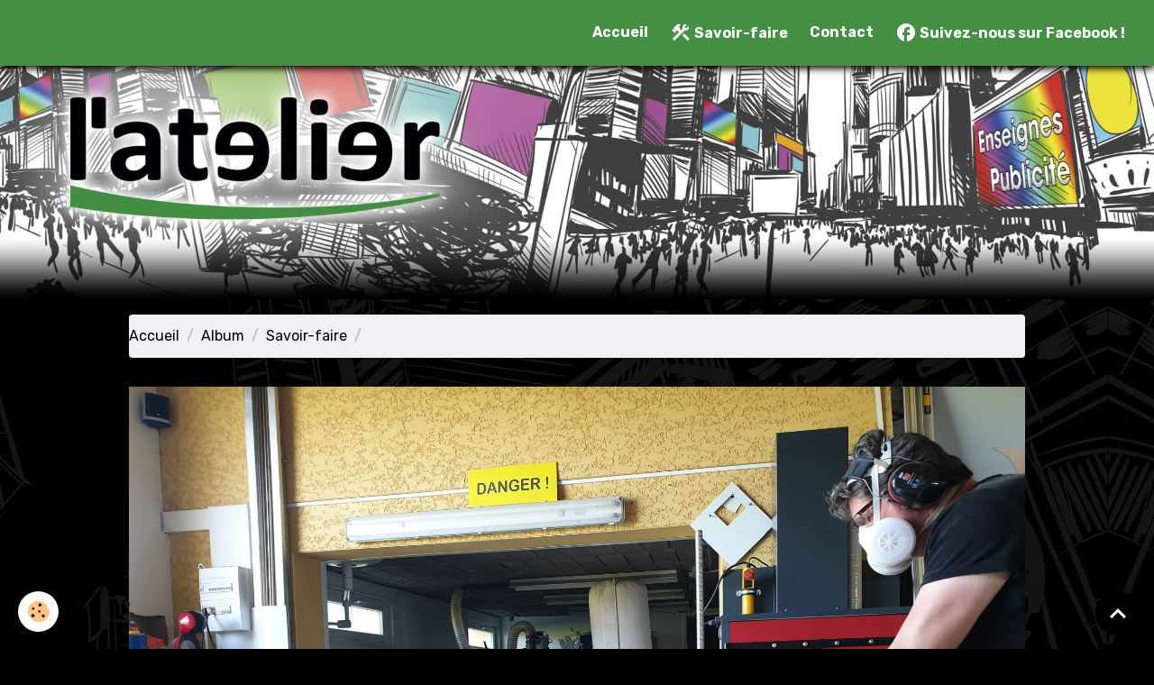

--- FILE ---
content_type: text/html; charset=UTF-8
request_url: http://www.latelier70.fr/album/savoir-faire/101830577-2637433463181835-8668013532618424320-o.html
body_size: 17475
content:

<!DOCTYPE html>
<html lang="fr">
    <head>
        <title> </title>
        <meta name="theme-color" content="#448F43">
        <meta name="msapplication-navbutton-color" content="#448F43">
        <!-- METATAGS -->
        <!-- rebirth / mosaic -->
<!--[if IE]>
<meta http-equiv="X-UA-Compatible" content="IE=edge">
<![endif]-->
<meta charset="utf-8">
<meta name="viewport" content="width=device-width, initial-scale=1, shrink-to-fit=no">
    <link rel="image_src" href="http://www.latelier70.fr/medias/album/101830577-2637433463181835-8668013532618424320-o.jpg" />
    <meta property="og:image" content="http://www.latelier70.fr/medias/album/101830577-2637433463181835-8668013532618424320-o.jpg" />
    <link rel="canonical" href="http://www.latelier70.fr/album/savoir-faire/101830577-2637433463181835-8668013532618424320-o.html">
<meta name="generator" content="e-monsite (e-monsite.com)">



    
    <link rel="preconnect" href="https://fonts.googleapis.com">
    <link rel="preconnect" href="https://fonts.gstatic.com" crossorigin="anonymous">
    <link href="https://fonts.googleapis.com/css?family=Rubik:300,300italic,400,400italic,700,700italic&display=swap" rel="stylesheet">

    <link href="//www.latelier70.fr/themes/combined.css?v=6_1642769533_75" rel="stylesheet">


<link rel="preload" href="//www.latelier70.fr/medias/static/themes/bootstrap_v4/js/jquery-3.6.3.min.js?v=26012023" as="script">
<script src="//www.latelier70.fr/medias/static/themes/bootstrap_v4/js/jquery-3.6.3.min.js?v=26012023"></script>
<link rel="preload" href="//www.latelier70.fr/medias/static/themes/bootstrap_v4/js/popper.min.js?v=31012023" as="script">
<script src="//www.latelier70.fr/medias/static/themes/bootstrap_v4/js/popper.min.js?v=31012023"></script>
<link rel="preload" href="//www.latelier70.fr/medias/static/themes/bootstrap_v4/js/bootstrap.min.js?v=31012023" as="script">
<script src="//www.latelier70.fr/medias/static/themes/bootstrap_v4/js/bootstrap.min.js?v=31012023"></script>
    <script src="//www.latelier70.fr/themes/combined.js?v=6_1642769533_75&lang=fr"></script>
<script type="application/ld+json">
    {
        "@context" : "https://schema.org/",
        "@type" : "WebSite",
        "name" : "L'Atelier Enseignes, Publicité",
        "url" : "http://www.latelier70.fr/"
    }
</script>




        <!-- //METATAGS -->
            <script src="//www.latelier70.fr/medias/static/js/rgpd-cookies/jquery.rgpd-cookies.js?v=701"></script>
    <script>
                                    $(document).ready(function() {
            $.RGPDCookies({
                theme: 'bootstrap_v4',
                site: 'www.latelier70.fr',
                privacy_policy_link: '/about/privacypolicy/',
                cookies: [{"id":null,"favicon_url":"https:\/\/ssl.gstatic.com\/analytics\/20210414-01\/app\/static\/analytics_standard_icon.png","enabled":true,"model":"google_analytics","title":"Google Analytics","short_description":"Permet d'analyser les statistiques de consultation de notre site","long_description":"Indispensable pour piloter notre site internet, il permet de mesurer des indicateurs comme l\u2019affluence, les produits les plus consult\u00e9s, ou encore la r\u00e9partition g\u00e9ographique des visiteurs.","privacy_policy_url":"https:\/\/support.google.com\/analytics\/answer\/6004245?hl=fr","slug":"google-analytics"},{"id":null,"favicon_url":"","enabled":true,"model":"addthis","title":"AddThis","short_description":"Partage social","long_description":"Nous utilisons cet outil afin de vous proposer des liens de partage vers des plateformes tiers comme Twitter, Facebook, etc.","privacy_policy_url":"https:\/\/www.oracle.com\/legal\/privacy\/addthis-privacy-policy.html","slug":"addthis"}],
                modal_title: 'Gestion\u0020des\u0020cookies',
                modal_description: 'd\u00E9pose\u0020des\u0020cookies\u0020pour\u0020am\u00E9liorer\u0020votre\u0020exp\u00E9rience\u0020de\u0020navigation,\nmesurer\u0020l\u0027audience\u0020du\u0020site\u0020internet,\u0020afficher\u0020des\u0020publicit\u00E9s\u0020personnalis\u00E9es,\nr\u00E9aliser\u0020des\u0020campagnes\u0020cibl\u00E9es\u0020et\u0020personnaliser\u0020l\u0027interface\u0020du\u0020site.',
                privacy_policy_label: 'Consulter\u0020la\u0020politique\u0020de\u0020confidentialit\u00E9',
                check_all_label: 'Tout\u0020cocher',
                refuse_button: 'Refuser',
                settings_button: 'Param\u00E9trer',
                accept_button: 'Accepter',
                callback: function() {
                    // website google analytics case (with gtag), consent "on the fly"
                    if ('gtag' in window && typeof window.gtag === 'function') {
                        if (window.jsCookie.get('rgpd-cookie-google-analytics') === undefined
                            || window.jsCookie.get('rgpd-cookie-google-analytics') === '0') {
                            gtag('consent', 'update', {
                                'ad_storage': 'denied',
                                'analytics_storage': 'denied'
                            });
                        } else {
                            gtag('consent', 'update', {
                                'ad_storage': 'granted',
                                'analytics_storage': 'granted'
                            });
                        }
                    }
                }
            });
        });
    </script>
        <script async src="https://www.googletagmanager.com/gtag/js?id=G-4VN4372P6E"></script>
<script>
    window.dataLayer = window.dataLayer || [];
    function gtag(){dataLayer.push(arguments);}
    
    gtag('consent', 'default', {
        'ad_storage': 'denied',
        'analytics_storage': 'denied'
    });
    
    gtag('js', new Date());
    gtag('config', 'G-4VN4372P6E');
</script>

                        <script src="//www.latelier70.fr/medias/static/themes/ems_framework/js/masonry.pkgd.min.js"></script>
        <script src="//www.latelier70.fr/medias/static/themes/ems_framework/js/imagesloaded.pkgd.min.js"></script>
                            </head>
    <body id="album_run_savoir-faire_101830577-2637433463181835-8668013532618424320-o" data-template="default">
        

                <!-- BRAND TOP -->
        
        <!-- NAVBAR -->
                                                                                                                <nav class="navbar navbar-expand-lg position-sticky" id="navbar" data-animation="sliding">
                                                                    <a aria-label="brand" class="navbar-brand d-inline-flex align-items-center" href="http://www.latelier70.fr/">
                                                    <img src="http://www.latelier70.fr/medias/site/logos/logo.jpg" alt="L&#039;Atelier Enseignes, Publicité" class="img-fluid brand-logo mr-2 d-none">
                                                                        <span class="brand-titles d-lg-flex flex-column align-items-start">
                            <span class="brand-title d-none">L'Atelier Enseignes, Publicité</span>
                                                    </span>
                                            </a>
                                                    <button id="buttonBurgerMenu" title="BurgerMenu" class="navbar-toggler collapsed" type="button" data-toggle="collapse" data-target="#menu">
                    <span></span>
                    <span></span>
                    <span></span>
                    <span></span>
                </button>
                <div class="collapse navbar-collapse flex-lg-grow-0 ml-lg-auto" id="menu">
                                                                                                                <ul class="navbar-nav navbar-menu nav-all nav-all-right">
                                                                                                                                                                                            <li class="nav-item" data-index="1">
                            <a class="nav-link" href="http://www.latelier70.fr/">
                                                                Accueil
                            </a>
                                                                                </li>
                                                                                                                                                                                            <li class="nav-item" data-index="2">
                            <a class="nav-link" href="http://www.latelier70.fr/album/savoir-faire/">
                                                                                                                                                                                <i class="material-icons md-construction"></i>
                                                                Savoir-faire
                            </a>
                                                                                </li>
                                                                                                                                                                                            <li class="nav-item" data-index="3">
                            <a class="nav-link" href="http://www.latelier70.fr/contact/">
                                                                Contact
                            </a>
                                                                                </li>
                                                                                                                                                                                            <li class="nav-item" data-index="4">
                            <a class="nav-link" href="https://www.facebook.com/latelier70" onclick="window.open(this.href);return false;">
                                                                                                                                                                                <i class="material-icons md-facebook" style="color:rgb(255, 255, 255)"></i>
                                                                Suivez-nous sur Facebook !
                            </a>
                                                                                </li>
                                    </ul>
            
                                    
                    
                                        
                    
                                    </div>
                    </nav>

        <!-- HEADER -->
                                                                            <header id="header">
                                                                                
    <div id="slider-67ba580329702b9d96452f2d" class="carousel caption-centered slide carousel-fade" data-height="auto" data-ride="carousel" data-interval="3000">
                <div class="carousel-inner">
                            <div class="carousel-item active">
                                                                        <img src="http://www.latelier70.fr/medias/images/entete-4.jpg" alt="" class="carousel-img img-fluid">
                                                                                    </div>
                    </div>
            </div>

    
    <style>
        #slider-67ba580329702b9d96452f2d{
            --carousel-bg: rgba(0, 0, 0, 0);
            --carousel-caption-bg: rgb(0, 0, 0);
                    --carousel-caption-color: rgb(255, 255, 255);
                    --carousel-height: auto;
                    --carousel-control-color: rgb(255, 255, 255);
                }
            </style>


                                    </header>
                <!-- //HEADER -->

        <!-- WRAPPER -->
                                        <div id="wrapper">

                            <main id="main">

                                                                    <div class="container">
                                                        <ol class="breadcrumb">
                                    <li class="breadcrumb-item"><a href="http://www.latelier70.fr/">Accueil</a></li>
                                                <li class="breadcrumb-item"><a href="http://www.latelier70.fr/album/">Album</a></li>
                                                <li class="breadcrumb-item"><a href="http://www.latelier70.fr/album/savoir-faire/">Savoir-faire</a></li>
                                                <li class="breadcrumb-item active"> </li>
                        </ol>

    <script type="application/ld+json">
        {
            "@context": "https://schema.org",
            "@type": "BreadcrumbList",
            "itemListElement": [
                                {
                    "@type": "ListItem",
                    "position": 1,
                    "name": "Accueil",
                    "item": "http://www.latelier70.fr/"
                  },                                {
                    "@type": "ListItem",
                    "position": 2,
                    "name": "Album",
                    "item": "http://www.latelier70.fr/album/"
                  },                                {
                    "@type": "ListItem",
                    "position": 3,
                    "name": "Savoir-faire",
                    "item": "http://www.latelier70.fr/album/savoir-faire/"
                  },                                {
                    "@type": "ListItem",
                    "position": 4,
                    "name": " ",
                    "item": "http://www.latelier70.fr/album/savoir-faire/101830577-2637433463181835-8668013532618424320-o.html"
                  }                          ]
        }
    </script>
                                                </div>
                                            
                                        
                                        
                                                                                                        <div class="view view-album" id="view-item" data-category="savoir-faire" data-id-album="602290a590485a23dd1c57b4">
    <div class="container">
        <div class="row">
            <div class="col">
                <h1 class="view-title"> </h1>
                
    
<div id="site-module-601ac50aea185a23821e1c52" class="site-module" data-itemid="601ac50aea185a23821e1c52" data-siteid="601ac507bff15a23821e4a17" data-category="item"></div>


                <p class="text-center">
                    <img src="http://www.latelier70.fr/medias/album/101830577-2637433463181835-8668013532618424320-o.jpg" alt=" " class="img-fluid">
                </p>

                
                <ul class="pager">
                                            <li class="prev-page">
                            <a href="http://www.latelier70.fr/album/savoir-faire/96870426-2617495401842308-4683126494384357376-o.html" class="page-link">
                                <i class="material-icons md-chevron_left"></i>
                                <img src="http://www.latelier70.fr/medias/album/96870426-2617495401842308-4683126494384357376-o.jpg?fx=c_50_50" width="50" alt="">
                            </a>
                        </li>
                                        <li>
                        <a href="http://www.latelier70.fr/album/savoir-faire/" class="page-link">Retour</a>
                    </li>
                                            <li class="next-page">
                            <a href="http://www.latelier70.fr/album/savoir-faire/102688844-2637431089848739-6377013406393696256-o.html" class="page-link">
                                <img src="http://www.latelier70.fr/medias/album/102688844-2637431089848739-6377013406393696256-o.jpg?fx=c_50_50" width="50" alt="">
                                <i class="material-icons md-chevron_right"></i>
                            </a>
                        </li>
                                    </ul>
            </div>
        </div>
    </div>

    
</div>


                </main>

                        </div>
        <!-- //WRAPPER -->

                <footer id="footer">
                        <div class="container">
                
                                    <ul class="website-social-links">
        <li>
        <a target='_blank' href="https://www.facebook.com/latelier70" class="btn text-facebook"><i class="sn-icon-facebook"></i></a>
    </li>
    </ul>
                
                            </div>

                            <ul id="legal-mentions" class="footer-mentions">
            <li><a href="http://www.latelier70.fr/about/legal/">Mentions légales</a></li>
    
    
    
    
    
            <li><button id="cookies" type="button" aria-label="Gestion des cookies">Gestion des cookies</button></li>
    </ul>
                    </footer>
        
        
        
            

 
    
						 	 





                <button id="scroll-to-top" class="d-none d-sm-inline-block" type="button" aria-label="Scroll top" onclick="$('html, body').animate({ scrollTop:0}, 600);">
            <i class="material-icons md-lg md-expand_less"></i>
        </button>
        
            </body>
</html>
